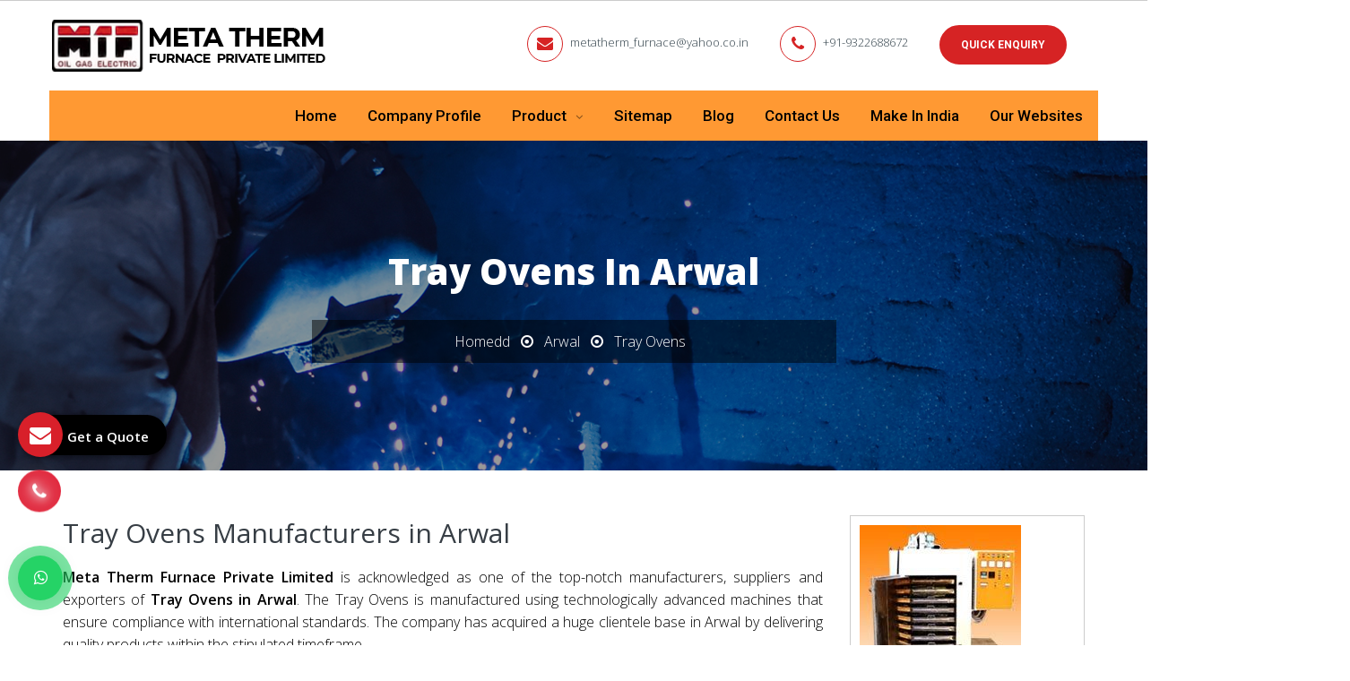

--- FILE ---
content_type: text/html; charset=UTF-8
request_url: https://www.mtf.co.in/tray-ovens-in-arwal.html
body_size: 9373
content:
<!DOCTYPE html>
<html lang="en">
<head>
<base href="https://www.mtf.co.in/">
<meta charset="utf-8">
<meta name="viewport" content="width=device-width, initial-scale=1.0">
<title>Tray Ovens in Arwal, Tray Ovens Manufacturers, Suppliers, Exporters in Arwal</title>
<meta name="description" content="Tray Ovens Manufacturers and suppliers in Arwal. MTF deals in high-performance Tray Ovens in Arwal. Designed for precision, durability, and efficiency">
<meta name="keywords" content="Tray Ovens Arwal, Tray Ovens in Arwal, Tray Ovens Manufacturers in Arwal, Wholesale Tray Ovens Suppliers in Arwal, Tray Ovens Exporters in Arwal, Tray Ovens Manufacturer in Arwal Tray Ovens Supplier in Arwal, Tray Ovens Exporter in Arwal, Manufacturers of Tray Ovens in Arwal, Exporter of Tray Ovens in Arwal, Suppliers of Tray Ovens in Arwal">
<meta name="author" content="Meta Therm Furnace Private Limited">	
<link rel="canonical" href="https://www.mtf.co.in/tray-ovens-in-arwal.html">
<meta name="distribution" content="global">
<meta name="language" content="English">
<meta name="rating" content="general">
<meta name="ROBOTS" content="index, follow">
<meta name="revisit-after" content="Daily">
<meta name="googlebot" content="index, follow">
<meta name="bingbot" content="index, follow">
<link rel="shortcut icon" type="image/x-icon" href="favicon.ico">
<link rel="stylesheet" href="https://webclickindia.co.in/smtp/css/mail.css">
<script>
document.write("<link rel=\"stylesheet\" href=\"mtf/css/vendor.bundle.css\" \/>");
document.write("<link rel=\"stylesheet\" href=\"mtf/css/responsive.css\" \/>");
document.write("<link rel=\"stylesheet\" href=\"mtf/css/animate.css\" \/>");
document.write("<link rel=\"stylesheet\" href=\"mtf/css/style.css\" \/>");
document.write("<link rel=\"stylesheet\" href=\"mtf/css/ResponsiveAccordianMenu.css\" \/>");
</script>
<!-- Global site tag (gtag.js) - Google Analytics -->
<script async src="https://www.googletagmanager.com/gtag/js?id=UA-64764210-1"></script>
<script>
  window.dataLayer = window.dataLayer || [];
  function gtag(){dataLayer.push(arguments);}
  gtag('js', new Date());

  gtag('config', 'UA-64764210-1');
</script>
	
<!-- Google tag (gtag.js) -->
<script async src="https://www.googletagmanager.com/gtag/js?id=G-DKTFKZLS4L"></script>
<script>
  window.dataLayer = window.dataLayer || [];
  function gtag(){dataLayer.push(arguments);}
  gtag('js', new Date());

  gtag('config', 'G-DKTFKZLS4L');
</script>
<script type="application/ld+json">
{
  "@context": "https://schema.org",
  "@type": "LocalBusiness",
  "name": "Meta Therm Furnace Pvt Ltd",
  "image": "https://www.mtf.co.in/images/meta-therm-furnace-private-limited-logo.png",
  "@id": "",
  "url": "https://www.mtf.co.in/",
  "telephone": "+91-9322688672",
  "priceRange": "Ask For Price",
  "address": {
    "@type": "PostalAddress",
    "streetAddress": "B - 5 / 106 Greenland Apts, Near Hotel Kohinoor, J. B. Nagar, Andheri Kurla Road, Andheri East, Maharashtra",
    "addressLocality": "Mumbai",
    "postalCode": "400059",
    "addressCountry": "IN"
  },
  "geo": {
    "@type": "GeoCoordinates",
    "latitude": 28.7506432,
    "longitude": 77.2046848
  },
  "openingHoursSpecification": {
    "@type": "OpeningHoursSpecification",
    "dayOfWeek": [
      "Monday",
      "Tuesday",
      "Wednesday",
      "Thursday",
      "Friday",
      "Saturday"
    ],
    "opens": "09:30",
    "closes": "06:30"
  },
  "sameAs": [
    "https://www.facebook.com/Meta-Therm-Furnace-705047612967485/",
    "https://in.pinterest.com/metatherm/"
  ]
}
</script>
<script type="application/ld+json">
{
  "@context": "https://schema.org",
  "@type": "Organization",
  "name": "Meta Therm Furnace Pvt Ltd",
  "alternateName": "Meta Therm Furnace Pvt Ltd",
  "url": "https://www.mtf.co.in/",
  "logo": "https://www.mtf.co.in/images/meta-therm-furnace-private-limited-logo.png",
  "sameAs": [
    "https://www.facebook.com/Meta-Therm-Furnace-705047612967485/",
    "https://in.pinterest.com/metatherm/"
  ]
}
</script>
<meta property="og:title" content="Industrial Furnace Manufacturers,Industrial Ovens Exporters,Suppliers">
<meta property="og:site_name" content="Meta Therm Furnace Private Limited">
<meta property="og:url" content="https://www.mtf.co.in/">
<meta property="og:description" content="For Industrial Furnace Manufacturers Mumbai,India, contact MTF. Eminent Industrial Oven Exporters France,Canada ,Suppliers of Furnace &amp; Industrial Ovens in Nigeria,Angola,Iraq at best price">
<meta property="og:type" content="article">
<meta property="og:image" content="https://www.mtf.co.in/images/meta-therm-furnace-private-limited-logo.png">
</head>
<body class="site-body style-v1">
    
   <header class="site-header header-s1 is-sticky">
      <div class="navbar navbar-primary">
         <div class="container">
            <a href="/" class="navbar-brand"  title="Meta Therm Furnace Private Limited"> <img class="logo logo-dark" alt="Meta Therm Furnace Private Limited"  title="Meta Therm Furnace Private Limited" src="images/meta-therm-furnace-private-limited-logo.png"> </a>
            <div class="header-top">
               <ul class="top-contact">
                  <li class="t-phone t-phone1 t-phone-s2"> <em class="fa fa-envelope" aria-hidden="true"></em> <a href="mailto:metatherm_furnace@yahoo.co.in" title="metatherm_furnace@yahoo.co.in">metatherm_furnace@yahoo.co.in</a></li>
                  <li class="t-phone t-phone1 t-phone-s2"> <em class="fa fa-phone" aria-hidden="true"></em> <a href="tel:+91-9322688672" class="dk-hide" title="+91-9322688672">+91-9322688672</a></li>
                  <li class="quote-btn">
                     <a href="contact-us.html" class="btn" title="Quick Enquiry">Quick Enquiry</a>
                  </li>

                  <li>
                  <div class="google-translate">                            
<div id="google_translate_element"></div>
<span>
  <script>
//<![CDATA[
function googleTranslateElementInit() {
new google.translate.TranslateElement({
pageLanguage: 'en',
layout: google.translate.TranslateElement.InlineLayout.SIMPLE
}, 'google_translate_element');
}
//]]>
</script>
<script src="//translate.google.com/translate_a/element.js?cb=googleTranslateElementInit"></script>
</span>
</div>
                  </li>

               </ul>
            </div>
            <div class="navbar-header">
               <button type="button" class="navbar-toggle collapsed" data-toggle="collapse" data-target="#mainnav" aria-expanded="false"> <span class="sr-only">Menu</span> <span class="icon-bar"></span> <span class="icon-bar"></span> <span class="icon-bar"></span> </button>
               <div class="quote-btn"><a class="btn" href="contact-us.html" title="Quick Enquiry"><span>Quick Enquiry</span></a></div>
            </div>
            <nav class="navbar-collapse collapse" id="mainnav">
               <ul class="nav navbar-nav">
                  <li class=""><a href="/" title="Home">Home</a></li>
                  <li><a href="company-profile.html" title="Company Profile">Company Profile</a></li>
                  <li>
                     <a href="product.html" title="Product">Product </a>
                     <ul >
                                                <li>
                           <a href="industrial-furnaces-in-arwal.html" title="Industrial Furnaces">Industrial Furnaces</a>
                                                      <ul class="scroll-height">
                                                            <li><a href="metal-melting-furnace-in-arwal.html" title="Metal Melting Furnace" >Metal Melting Furnace</a></li>
                                                            <li><a href="glass-furnace-in-arwal.html" title="Glass Furnace" >Glass Furnace</a></li>
                                                            <li><a href="brass-melting-furnace-in-arwal.html" title="Brass Melting Furnace" >Brass Melting Furnace</a></li>
                                                            <li><a href="high-temperature-furnace-in-arwal.html" title="High Temperature Furnace" >High Temperature Furnace</a></li>
                                                            <li><a href="crucible-furnace-in-arwal.html" title="Crucible Furnace" >Crucible Furnace</a></li>
                                                            <li><a href="chamber-furnace-in-arwal.html" title="Chamber Furnace" >Chamber Furnace</a></li>
                                                            <li><a href="bogie-hearth-furnace-in-arwal.html" title="Bogie Hearth Furnace" >Bogie Hearth Furnace</a></li>
                                                            <li><a href="annealing-furnace-in-arwal.html" title="Annealing Furnace" >Annealing Furnace</a></li>
                                                            <li><a href="continuous-furnace-in-arwal.html" title="Continuous Furnace" >Continuous Furnace</a></li>
                                                            <li><a href="rotary-furnace-in-arwal.html" title="Rotary Furnace" >Rotary Furnace</a></li>
                                                            <li><a href="bell-furnace-in-arwal.html" title="Bell Furnace" >Bell Furnace</a></li>
                                                            <li><a href="pit-furnace-in-arwal.html" title="Pit Furnace" >Pit Furnace</a></li>
                                                            <li><a href="hardening-furnace-in-arwal.html" title="Hardening Furnace" >Hardening Furnace</a></li>
                                                            <li><a href="tempering-furnace-in-arwal.html" title="Tempering Furnace" >Tempering Furnace</a></li>
                                                            <li><a href="electric-furnace-in-arwal.html" title="Electric Furnace" >Electric Furnace</a></li>
                                                            <li><a href="fuel-furnace-in-arwal.html" title="Fuel Furnace" >Fuel Furnace</a></li>
                                                            <li><a href="salt-bath-furnace-in-arwal.html" title="Salt Bath Furnace" >Salt Bath Furnace</a></li>
                                                            <li><a href="holding-furnace-in-arwal.html" title="Holding Furnace" >Holding Furnace</a></li>
                                                            <li><a href="aluminum-furnace-in-arwal.html" title="Aluminum Furnace" >Aluminum Furnace</a></li>
                                                            <li><a href="glass-kiln-in-arwal.html" title="Glass Kiln" >Glass Kiln</a></li>
                                                         </ul>
                                                   </li>
                                                <li>
                           <a href="industrial-ovens-in-arwal.html" title="Industrial Ovens">Industrial Ovens</a>
                                                      <ul class="scroll-height">
                                                            <li><a href="heating-oven-in-arwal.html" title="Heating Oven" >Heating Oven</a></li>
                                                            <li><a href="tunnel-oven-in-arwal.html" title="Tunnel Oven" >Tunnel Oven</a></li>
                                                            <li><a href="tempering-oven-in-arwal.html" title="Tempering Oven" >Tempering Oven</a></li>
                                                            <li><a href="hot-air-oven-in-arwal.html" title="Hot Air Oven" >Hot Air Oven</a></li>
                                                            <li><a href="tray-ovens-in-arwal.html" title="Tray Ovens" >Tray Ovens</a></li>
                                                            <li><a href="electric-oven-in-arwal.html" title="Electric Oven" >Electric Oven</a></li>
                                                            <li><a href="fuel-fired-oven-in-arwal.html" title="Fuel Fired Oven" >Fuel Fired Oven</a></li>
                                                            <li><a href="curing-oven-in-arwal.html" title="Curing Oven" >Curing Oven</a></li>
                                                            <li><a href="baking-oven-in-arwal.html" title="Baking Oven" >Baking Oven</a></li>
                                                            <li><a href="drying-oven-in-arwal.html" title="Drying Oven" >Drying Oven</a></li>
                                                            <li><a href="conveyor-oven-in-arwal.html" title="Conveyor Oven" >Conveyor Oven</a></li>
                                                            <li><a href="paint-curing-oven-in-arwal.html" title="Paint Curing Oven" >Paint Curing Oven</a></li>
                                                            <li><a href="preheating-oven-in-arwal.html" title="Preheating Oven" >Preheating Oven</a></li>
                                                            <li><a href="electrode-drying-oven-in-arwal.html" title="Electrode Drying Oven" >Electrode Drying Oven</a></li>
                                                            <li><a href="powder-coating-oven-in-arwal.html" title="Powder Coating Oven" >Powder Coating Oven</a></li>
                                                         </ul>
                                                   </li>
                                                <li>
                           <a href="industrial-equipments-in-arwal.html" title="Industrial Equipments">Industrial Equipments</a>
                                                      <ul class="">
                                                            <li><a href="pan-mixer-in-arwal.html" title="Pan Mixer" >Pan Mixer</a></li>
                                                            <li><a href="guniting-machine-in-arwal.html" title="Guniting Machine" >Guniting Machine</a></li>
                                                            <li><a href="brick-cutting-machine-in-arwal.html" title="Brick Cutting Machine" >Brick Cutting Machine</a></li>
                                                         </ul>
                                                   </li>
                                                <li>
                           <a href="gunite-machine-in-arwal.html" title="Gunite Machine">Gunite Machine</a>
                                                   </li>
                                                <li>
                           <a href="shotcrete-machine-in-arwal.html" title="Shotcrete Machine">Shotcrete Machine</a>
                                                   </li>
                                                <li>
                           <a href="refractory-brick-cutting-machine-in-arwal.html" title="Refractory Brick Cutting Machine">Refractory Brick Cutting Machine</a>
                                                   </li>
                                             </ul>
                  </li>
                  <li><a href="sitemap.html" title="Sitemap">Sitemap</a></li>
                  <li><a href="blog.html" title="Blog">Blog</a></li>
				  <li><a href="contact-us.html" title="Contact Us">Contact Us</a></li>
				  <li><a href="make-in-india.html" title="Make In India">Make In India</a></li>
      <li><a href="https://www.metatherm.co.in/our-websites.html"
 title="Our Websites" target="_blank"> Our Websites</a></li>        
               </ul>
            </nav>
         </div>
      </div>
   </header>      <section class="about">
  <div class="container">
    <div class="row">
      <h1>Tray Ovens In Arwal</h1>

      <ul class="breadcumb">
          <li><a href="/" title="Home">Homedd</a></li>
		   <li><i class="fa fa-dot-circle-o" aria-hidden="true"></i></li>
		   <li><a href="arwal/" title="Arwal">Arwal</a></li>
          <li><i class="fa fa-dot-circle-o" aria-hidden="true"></i></li>
          <li>Tray Ovens</li>
      </ul>
    </div>
  </div>
</section>

<div class="products-details">
  <div class="container">
    <div class="row">
      <div class="col-lg-9 col-md-9 col-sm-9 col-xs-12 details-product">
<!--         <div class="cover-product detail-last">
</div> -->

 
<div class="cover-product-this">
 <h2 style="text-align:justify">Tray Ovens Manufacturers in Arwal</h2>

<p style="text-align:justify"><strong>Meta Therm Furnace Private Limited</strong> is acknowledged as one of the top-notch manufacturers, suppliers and exporters of <strong>Tray Ovens in Arwal</strong>. The Tray Ovens is manufactured using technologically advanced machines that ensure compliance with international standards. The company has acquired a huge clientele base in Arwal by delivering quality products within the stipulated timeframe.<br>
<br>
With a customer-centric approach, the company has also ascertained utmost customer satisfaction. The unmatched quality and excellent efficiency have also played a crucial role in the enhancement of the market demand and make us the leading <strong>Tray Ovens manufacturers in Arwal</strong>. We serve as a one-stop solution for clients looking for reliable and energy-efficient heat treatment equipment, with a strong presence not only across Arwal but also in global markets.</p>

<h3>Why Choose MTF Tray Ovens?</h3>

<ul>
	<li><strong>Decades of Experience</strong>: A trusted name in the thermal processing industry since 1985.</li>
	<li><strong>Custom Engineering</strong>: Custom-made designs to fit your specific operational needs.</li>
	<li><strong>Advanced Technology</strong>: State-of-the-art control systems for precise temperature management.</li>
	<li><strong>Energy-Efficient Designs</strong>: Reduce operational costs with optimized thermal insulation and eco-friendly components.</li>
	<li><strong>Global Export Network</strong>: We supply industrial furnaces to clients in Bahrain, Kuwait, Oman, Qatar, Saudi Arabia, Iran, Iraq, and the United Arab Emirates (UAE).</li>
	<li><strong>Comprehensive Support</strong>: From installation and commissioning to maintenance and upgrades.</li>
</ul>

<p>With years of industry experience and technical excellence, we specialise in manufacturing Tray Ovens for a wide range of industrial applications. In addition to this, the company has acquired a distinguished position among the leading <strong>Tray Ovens manufacturers and Suppliers in Arwal</strong>.</p>

<div style="display:none"><a href="https://www.kumarmagnet.com/industrial-magnet.html">Industrial Magnet Manufacturers</a> <a href="https://www.kumarmagnet.com/magnetic-destoner.html">Magnetic Destoner Manufacturers</a> <a href="https://www.kumarmagnet.com/permanent-magnetic-overband-separator.html">Overband Magnetic Separator Manufacturers</a></div>

<div style="display:none"><a href="https://www.slottedangleracks.co.in/">Slotted Angle Racks Manufacturer</a> <a href="https://www.slottedangleracks.co.in/medium-duty-section-panel-rack.html">Section Panel Racks Manufacturer</a> <a href="https://www.slottedangleracks.co.in/heavy-duty-pallet-rack.html">Heavy Duty Pallet Rack</a></div>

<p style="text-align:justify"><strong>Top Related Products - Meta Therm Furnace Private Limited</strong></p>

<p style="text-align:justify"><strong><a href="https://www.mtf.co.in/industrial-furnaces.html" target="_blank" title="Industrial Furnaces Manufacturers">Industrial Furnaces Manufacturers</a></strong> | <strong><a href="https://www.mtf.co.in/pit-furnace.html" target="_blank" title="Pit Furnace Manufacturers">Pit Furnace Manufacturers</a></strong> | <strong><a href="https://www.mtf.co.in/industrial-ovens.html" target="_blank" title="Industrial Ovens Manufacturers">Industrial Ovens Manufacturers</a></strong> | <strong><a href="https://www.mtf.co.in/tray-ovens.html" target="_blank" title="Tray Ovens Manufacturers">Tray Ovens Manufacturers</a></strong> | <strong><a href="https://www.mtf.co.in/pan-mixer.html" target="_blank" title="Pan Mixer Manufacturers">Pan Mixer Manufacturers</a></strong> | <strong><a href="https://www.mtf.co.in/holding-furnace.html" target="_blank" title="Holding Furnace Manufacturers">Holding Furnace Manufacturers</a></strong> | <strong><a href="https://www.mtf.co.in/curing-oven.html" target="_blank" title="Curing Oven Manufacturers">Curing Oven Manufacturers</a></strong> | <strong><a href="https://www.mtf.co.in/drying-oven.html" target="_blank" title="Drying Oven Manufacturers">Drying Oven Manufacturers</a></strong> | <strong><a href="https://www.mtf.co.in/tunnel-oven.html" target="_blank" title="Tunnel Oven Manufacturers">Tunnel Oven Manufacturers</a></strong> | <strong><a href="https://www.mtf.co.in/hot-air-oven.html" target="_blank" title="Hot Air Oven Manufacturers">Hot Air Oven Manufacturers</a></strong> | <strong><a href="https://www.mtf.co.in/electrode-drying-oven.html" target="_blank" title="Electrode Drying Oven Manufacturers">Electrode Drying Oven Manufacturers</a></strong> | <strong><a href="https://www.mtf.co.in/brick-cutting-machine.html" target="_blank" title="Brick Cutting Machine Manufacturers">Brick Cutting Machine Manufacturers</a> </strong>| <strong><a href="https://www.mtf.co.in/refractory-brick-cutting-machine.html" target="_blank" title="Refractory Brick Cutting Machine Manufacturers">Refractory Brick Cutting Machine Manufacturers</a></strong></p>

<div style="display:none">
<ul>
	<li><a href="https://www.gurmeetmachines.com/lathe-machine.html">Lathe Machine</a></li>
	<li><a href="https://www.gurmeetmachines.com/radial-drill-machine.html">Radial Drill Machine</a></li>
	<li><a href="https://www.gurmeetmachines.com/shaper-machine.html">Shaper Machine</a></li>
	<li><a href="https://www.gurmeetmachines.com/milling-machine.html">Milling Machine</a></li>
	<li><a href="https://www.gurmeetmachines.com/shearing-machine.html">Shearing Machine</a></li>
	<li><a href="https://www.gurmeetmachines.com/press-brake-machine.html">Press Brake Machine</a></li>
	<li><a href="https://www.gurmeetmachines.com/power-press-machine.html">Power Press Machine</a></li>
	<li><a href="https://www.gurmeetmachines.com/surface-grinder-machine.html">Surface Grinder Machine</a></li>
	<li><a href="https://www.gurmeetmachines.com/power-hacksaw-machine.html">Power Hacksaw Machine</a></li>
	<li><a href="https://www.gurmeetmachines.com/hydraulic-press-machine.html">Hydraulic Press Machine</a></li>
	<li><a href="https://www.gurmeetmachines.com/all-geared-lathe-machine.html">All Geared Lathe Machine</a></li>
	<li><a href="https://www.gurmeetmachines.com/bandsaw-machine.html">Bandsaw Machine</a></li>
	<li><a href="https://www.gurmeetmachines.com/vertical-turning-lathe-machine.html">Vertical Turning Lathe Machine</a></li>
	<li><a href="https://www.gurmeetmachines.com/wire-nail-making-machine.html">Wire Nail Making Machine</a></li>
	<li><a href="https://www.gurmeetmachines.com/barbed-wire-making-machine.html">Barbed Wire Making Machine</a></li>
	<li><a href="https://www.gurmeetmachines.com/chain-link-fencing-machine.html">Chain Link Fencing Machine</a></li>
	<li><a href="https://www.gurmeetmachines.com/slotting-machine.html">Slotting Machine</a></li>
	<li><a href="https://www.gurmeetmachines.com/horizontal-boring-machine.html">Horizontal Boring Machine</a></li>
	<li><a href="https://www.gurmeetmachines.com/rolling-mill-machinery.html">Rolling Mill Machinery</a></li>
	<li><a href="https://www.gurmeetmachines.com/workshop-machines.html">Workshop Machines</a></li>
	<li><a href="https://www.gurmeetmachines.com/tool-room-machinery.html">Tool Room Machinery</a></li>
	<li><a href="https://www.gurmeetmachines.com/metal-cutting-machine.html">Metal Cutting Machine</a></li>
	<li><a href="https://www.gurmeetmachines.com/conventional-lathe-machine.html">Conventional Lathe Machine</a></li>
</ul>
</div>
 
</div>

      </div>
<div class="col-lg-3 col-md-3 col-sm-3 col-xs-12 form-side">

<div class="product-image-border">
  			    <img src="images/products/img-tray-ovens.jpg" title="Tray Ovens In Arwal" alt="Tray Ovens In Arwal" class="image-zoom">
          </div>

  <div class="inner-cover" id="innerenquiry-form">
  <p class="enquire-now">Enquire Now</p>
  <div id="innersuccessmsg"></div>
<div class="overlaysan"></div>
<form action="enquiries/add" method="post" >
<input type="hidden" name="enquiry_for" value="Enquiry For Contact Us">
      <input type="hidden" name="page_url" value="https://www.mtf.co.in/tray-ovens-in-arwal.html">
<div class="common-field">
<input type="text" name="name" placeholder="Name" required="">
</div>

<div class="common-field">
<input type="text" name="email" placeholder="Email Id" required="">
</div>

<div class="common-field">
<input type="text" name="mobile" onKeyPress="return event.charCode >= 48 &amp;&amp; event.charCode <= 57 || event.charCode == 43 || event.charCode == 45 || event.charCode == 0" minlength="10" maxlength="18" placeholder="Phone No." required="">
</div>

<div class="common-field">
<input type="text" name="address" placeholder="Address" >
</div>

<div class="common-field">
<textarea name="message"  placeholder="Message"></textarea>
</div>

<div class="common-field common-btn">
<input type="submit" name="submit" title="submit"> 
</div>
</form>
</div>
<!-- cat-sidebar -->
   
<div class="cat-sidebar">
      <p class="categories">Our Products</p>
      <ul>
	  	        <li><a href="industrial-furnaces.html " title="Industrial Furnaces Exporters "><i class="fa fa-angle-right" aria-hidden="true"></i>
 Industrial Furnaces </a></li>
						        <li><a href="industrial-ovens.html " title="Industrial Ovens Exporters "><i class="fa fa-angle-right" aria-hidden="true"></i>
 Industrial Ovens </a></li>
						        <li><a href="industrial-equipments.html " title="Industrial Equipments Exporters "><i class="fa fa-angle-right" aria-hidden="true"></i>
 Industrial Equipments </a></li>
						        <li><a href="gunite-machine.html " title="Gunite Machine Exporters "><i class="fa fa-angle-right" aria-hidden="true"></i>
 Gunite Machine </a></li>
						        <li><a href="shotcrete-machine.html " title="Shotcrete Machine Exporters "><i class="fa fa-angle-right" aria-hidden="true"></i>
 Shotcrete Machine </a></li>
						        <li><a href="refractory-brick-cutting-machine.html " title="Refractory Brick Cutting Machine Exporters "><i class="fa fa-angle-right" aria-hidden="true"></i>
 Refractory Brick Cutting Machine </a></li>
						
    


      </ul>
    </div>  </div>
    </div>
  </div>
</div>


<!-- random section -->
<div class="random-block py-5">
<div class="container">
<div class="row">

<div class="col-xl-12 col-lg-12 col-md-12 col-sm-12 col-xs-12 content-side-faq-details align-self-center">
<div class="col-md-12 margin-set">
<div class="twd_container">
    <div class="center-container">
  <span class="text-theme-colored font-weight-bold larger-font-size">FAQ's</span>
</div>
<!-- responsive accordian -->
<div id="1" class="expandContent">
<div class="header-faq">
<div class="headerColumn1">What is your company profile?</div>
<div class="headerColumn2 expand"><img src="mtf/image/plus.png" alt=""></div>
<div class="expandedContentClearFloat"></div>
</div>
<div class="expandedContent"><p style="text-align:justify">Established in the year 1985, Meta Therm Furnace Pvt. Ltd. has been in the business of manufacturing, supplying, and exporting heavy-duty industrial machines. The array includes Industrial Furnaces, Industrial Ovens, Industrial Equipment, Gunite Machine, Shotcrete Machine, and Refractory Brick Cutting Machine. These are manufactured in our in-house facility and special care is taken to ensure zero defects and machines are a perfect match to the international paradigms. The company is also enjoying its presence in the Indian as well as international markets.</p>
</div>
</div>
<div id="2" class="expandContent">
<div class="header-faq">
<div class="headerColumn1">Why is Tray Ovens demanded in the market?</div>
<div class="headerColumn2 expand"><img src="mtf/image/plus.png" alt=""></div>
<div class="expandedContentClearFloat"></div>
</div>
<div class="expandedContent"><p style="text-align:justify">The <strong>Tray Ovens </strong>is widely demanded in the Indian and international market as there is no alternate available when it comes to quality and performance. The materials used in the manufacturing of the <strong>Tray Ovens </strong>are of premium quality that ensures notable features such as high durability, robust construction and resistance to adverse conditions favoring corrosion. These are available in specifications that meet the exact requirement of the application areas.</p>
</div>
</div>
<div id="3" class="expandContent">
<div class="header-faq">
<div class="headerColumn1">Is there after-sales services available for Tray Ovens?</div>
<div class="headerColumn2 expand"><img src="mtf/image/plus.png" alt=""></div>
<div class="expandedContentClearFloat"></div>
</div>
<div class="expandedContent"><p style="text-align:justify">After the sale of <strong>Tray Ovens</strong>, there is a team of professionals available to assist you further. This assistance ensures the smooth functioning of the <strong>Tray Ovens</strong>. All you need to do is make a call or drop your query through an email provided on the website. The concerned team will get in touch with you shortly.</p>
</div>
</div>
<div id="4" class="expandContent">
<div class="header-faq">
<div class="headerColumn1">How can I order for Tray Ovens?</div>
<div class="headerColumn2 expand"><img src="mtf/image/plus.png" alt=""></div>
<div class="expandedContentClearFloat"></div>
</div>
<div class="expandedContent"><p style="text-align:justify">Placing an order for <strong>Tray Ovens </strong>is very easy and convenient. All you need to do is enter your details and requirement in the &lsquo;Enquire Now&rsquo; form. Apart from, that you can also visit us at B5 / 106 Greenland APTS, Near Hotel Kohinoor, J. B. Nagar, Andheri Kurla Road, Andheri East, Mumbai, Maharashtra, 400059. Other contact details provided on the &lsquo;Contact us&rsquo; page can also be used to place an order for <strong>Tray Ovens</strong>.</p>
</div>
</div>
<div id="5" class="expandContent">
<div class="header-faq">
<div class="headerColumn1">What makes you rank amidst the best Tray Ovens Manufacturers? </div>
<div class="headerColumn2 expand"><img src="mtf/image/plus.png" alt=""></div>
<div class="expandedContentClearFloat"></div>
</div>
<div class="expandedContent"><p style="text-align:justify">Meta Therm Furnace Pvt. Ltd. is ranked amidst the best <strong>Tray Ovens Manufacturers&nbsp;</strong>in India. The reason is availability of no alternative when it comes to quality and efficiency. The company, with its ethical business practices and vast business network has fulfilled the buyers&rsquo; requirements. The growing list of satisfied customers also counts in making us the best choice when it comes to <strong>Tray Ovens</strong>.</p>
</div>
</div>
</div>
</div>
</div>
</div>
</div>
</div>
 

			<div class="footer-widget section-pad-md">
<div class="container">
<div class="row">
<div class="widget-row row">
<div class="footer-col col-md-3 col-sm-6 res-m-bttm">
<div class="wgs wgs-footer wgs-menu">
<span class="wgs-title">Our Products</span>
<div class="wgs-content">
<ul class="menu">
<li><a href="industrial-furnaces.html" title="Industrial Furnaces Manufacturers">Industrial Furnaces</a></li>
<li><a href="metal-melting-furnace.html" title="Metal Melting Furnace Manufacturers">Metal Melting Furnace</a></li>
<li><a href="glass-furnace.html" title="Glass Furnace Suppliers">Glass Furnace</a></li>
<li><a href="brass-melting-furnace.html" title="Brass Melting Furnace In India">Brass Melting Furnace</a></li>
<li><a href="high-temperature-furnace.html" title="High Temperature Furnace Exporters">High Temperature Furnace</a></li>
<li><a href="crucible-furnace.html" title="Crucible Furnace Manufacturers In Mumbai">Crucible Furnace</a></li>
<li><a href="chamber-furnace.html" title="Chamber Furnace Exporters In Middle East">Chamber Furnace</a></li>
<li><a href="bogie-hearth-furnace.html" title="Bogie Hearth Furnace Manufacturer In India">Bogie Hearth Furnace</a></li>
<li><a href="annealing-furnace.html" title="Annealing Furnace Suppliers">Annealing Furnace</a></li>

</ul>
</div>
</div>
</div>
<div class="footer-col col-md-3 col-sm-6 res-m-bttm">
<div class="wgs wgs-footer wgs-menu">
<span class="wgs-title" title="Quick Links">Quick Links</span>
<div class="wgs-content">
<ul class="menu">
<li>
<a href="/" title="Industrial Furnace Manufacturers In India">Home</a></li>
<li><a href="company-profile.html" title="Industrial Ovens Suppliers">Company Profile</a></li>
<li><a href="product.html" title="Industrial Equipments Exporters">Product</a></li>
<li><a href="contact-us.html" title="Meta Therm Furnace Pvt. Ltd. Contact Details">Contact Us</a></li>
<li><a href="sitemap.html" title="Shotcrete Machine In India">Sitemap</a></li>
<li><a href="our-presence.html" title="Our National And International Market Presence">Our Presence</a></li>
  <li><a href="https://www.metatherm.co.in/our-websites.html"
 title="Our Websites" target="_blank"> Our Websites</a></li>  
</ul>
</div>
</div>
</div>
<div class="footer-col col-md-3 col-sm-6 res-m-bttm">
<div class="wgs wgs-footer">
<span class="wgs-title">Company Information</span>
<div class="wgs-content">
<ul class="contact-info">
<li>B5 / 106 Greenland APTS, Near Hotel Kohinoor, J. B. Nagar, Andheri Kurla Road, Andheri East, Mumbai, Maharashtra, 400059</li>

<li><span>Phone</span>:
<a href="tel:+91-9322688672" title="+91-9322688672" class="dk-hide">+91-9322688672</a></li>

<li>
<a href="mailto:metatherm_furnace@yahoo.co.in" title="metatherm_furnace@yahoo.co.in">
metatherm_furnace@yahoo.co.in</a></li>


</ul>

<ul class="social social-v2">

    <li>
<a href="https://www.facebook.com/Meta-Therm-Furnace-705047612967485/" title="Facebook" target="_blank"><em class="fa fa-facebook" aria-hidden="true"></em>
</a></li>
    <li>
<a href="https://twitter.com/IndustrialOven1" title="Twitter" target="_blank"><em class="fa fa-twitter" aria-hidden="true"></em>
</a></li>
    <li>
<a href="https://in.pinterest.com/metatherm/" title="Pinterest" target="_blank"><em class="fa fa-pinterest" aria-hidden="true"></em>
</a></li>

</ul>

</div>
</div>
</div>
<div class="footer-col col-md-3 col-sm-6">
<div class="wgs wgs-footer">
<span class="wgs-title">About Us</span>
<div class="wgs-content">
<div class="partner-ref">
<p>Incepted in the year 1985, MTF has grown rapidly to become one of the one of the pioneers in the field of industrial machinery and heavy duty engineering solutions. The company is well known across the globe for offering advanced heavy machinery equipments and technologically superior solutions that aid and enhance the industrial processes ensuring complete safety and increased overall output.</p>
<div class="partner-logo"><img src="mtf/image/foot-icons.png" alt="Our Partner" title="Our Partner">

<img src="images/indian-national-flag.gif" alt="indian-national-flag" title="indian-national-flag">

</div>
</div>
</div>
</div>
</div>

<div class="col-md-12 list-flate-pure">
<ul>
<li><a href="https://www.mtf.co.in/saudi-arabia/"><i class="fa fa-caret-right" aria-hidden="true"></i>  Saudi Arabia</a></li>
<li><a href="https://www.mtf.co.in/kuwait/"><i class="fa fa-caret-right" aria-hidden="true"></i> Kuwait</a></li>
<li><a href="https://www.mtf.co.in/united-arab-emirates/"><i class="fa fa-caret-right" aria-hidden="true"></i> The United Arab Emirates</a></li>
<li><a href="https://www.mtf.co.in/qatar/"><i class="fa fa-caret-right" aria-hidden="true"></i> Qatar</a></li>
<li><a href="https://www.mtf.co.in/bahrain/"><i class="fa fa-caret-right" aria-hidden="true"></i> Bahrain</a></li>
<li><a href="https://www.mtf.co.in/oman/"><i class="fa fa-caret-right" aria-hidden="true"></i> Oman</a></li>
<li><a href="https://www.mtf.co.in/iraq/"><i class="fa fa-caret-right" aria-hidden="true"></i> Iraq</a></li>
<li><a href="https://www.mtf.co.in/jordan/"><i class="fa fa-caret-right" aria-hidden="true"></i> Jordan</a></li>
<li><a href="https://www.mtf.co.in/iran/"><i class="fa fa-caret-right" aria-hidden="true"></i> Iran</a></li>
<li><a href="https://www.mtf.co.in/sri-lanka/"><i class="fa fa-caret-right" aria-hidden="true"></i> Sri lanka</a></li>
<li><a href="https://www.mtf.co.in/bangladesh/"><i class="fa fa-caret-right" aria-hidden="true"></i> Bangladesh</a></li>
<li><a href="https://www.mtf.co.in/myanmar/"><i class="fa fa-caret-right" aria-hidden="true"></i> Myanmar</a></li>
<li><a href="https://www.mtf.co.in/nepal/"><i class="fa fa-caret-right" aria-hidden="true"></i> Nepal</a></li>
<li><a href="https://www.mtf.co.in/nigeria/"><i class="fa fa-caret-right" aria-hidden="true"></i> Nigeria</a></li>
<li><a href="https://www.mtf.co.in/egypt/"><i class="fa fa-caret-right" aria-hidden="true"></i> Egypt</a></li>
<li><a href="https://www.mtf.co.in/sudan/"><i class="fa fa-caret-right" aria-hidden="true"></i>  Sudan</a></li>
<li><a href="https://www.mtf.co.in/kenya/"><i class="fa fa-caret-right" aria-hidden="true"></i> Kenya</a></li>
<li><a href="https://www.mtf.co.in/ethiopia/"><i class="fa fa-caret-right" aria-hidden="true"></i> Ethiopia</a></li>
<li><a href="https://www.mtf.co.in/zambia/"><i class="fa fa-caret-right" aria-hidden="true"></i> Zambia</a></li>
<li><a href="https://www.mtf.co.in/namibia/"><i class="fa fa-caret-right" aria-hidden="true"></i> Namibia</a></li>
<li><a href="https://www.mtf.co.in/zimbabwe/"><i class="fa fa-caret-right" aria-hidden="true"></i> Zimbabwe</a></li>
<li><a href="https://www.mtf.co.in/tanzania/"><i class="fa fa-caret-right" aria-hidden="true"></i> Tanzania</a></li>
<li><a href="https://www.mtf.co.in/uk/"><i class="fa fa-caret-right" aria-hidden="true"></i> UK</a></li>
<li><a href="https://www.mtf.co.in/south-africa/"><i class="fa fa-caret-right" aria-hidden="true"></i> South Africa </a></li>
<li><a href="https://www.mtf.co.in/russia/"><i class="fa fa-caret-right" aria-hidden="true"></i> Russia</a></li>
</ul>
</div>

</div>
</div>
</div>
</div>
<div class="copyright">
<div class="container">
<div class="row">
<div class="site-copy col-sm-12">
<p>Copyright © 2026 by Meta Therm Furnace Private Limited | Website Designed & Promoted by <a href="https://www.webclickindia.com/" target="blank" title="Web Designing and SEO Company India">Webclick® Digital Pvt. Ltd.</a></p>
</div>
</div>
</div>
</div>
<!-- mobile-three-item -->
<div class="mobile-three-item">
<div class="col-12 fulling_part">
<ul>
<li><a href="tel:+91-9322688672"><i class="fa fa-phone" aria-hidden="true" aria-label="Read more about Seminole tax hike"></i> Call Us</a></li>

<li><a href="https://api.whatsapp.com/send?phone=+919322688672&text=Hello%20Meta%20Therm%2C%20would%20like%20to%20know%20more%20details%20about%20your%20products%2C%20Please%20send%20more%20details." target="_blank" class="wtsapp" aria-label="Next Page in the list"><i class="fa fa-whatsapp text-white"></i> WhatsApp</a></li>

<li><a href="#"  data-toggle="modal" data-target="#myModal"><i class="fa fa-file-text-o" aria-hidden="true"></i> Enquiry</a></li>
</ul>
</div>

</div>



<div id="whatsapp"><a href="https://api.whatsapp.com/send?phone=+919322688672&text=Hello%20Meta%20Therm%2C%20would%20like%20to%20know%20more%20details%20about%20your%20products%2C%20Please%20send%20more%20details." target="_blank" class="wtsapp" aria-label="Read more about Seminole tax hike"><i class="fa fa-whatsapp text-white"></i></a></div>

<!-- Deskotp Call -->
<div class="phone_lefts-side glow" data-target="html">
 <a href="tel:9322688672" aria-label="Read more about Seminole tax hike"><i class="fa fa-phone"></i></a>
</div>

<a href="#" class="enquiry" data-toggle="modal" data-target="#myModal" title="Send Enquiry">
  <i class="fa fa-envelope"></i>
  <strong >Get a Quote</strong></a>

  <div class="modal fade" id="myModal" tabindex="-1" role="dialog">
  <div class="modal-dialog modal-sm">
    <div class="modal-content">
      <div class="modal-header">
        <button type="button" class="close" data-dismiss="modal" aria-hidden="true">&times;
        </button>
        <span class="modal-title  w-100 d-block text-center">Get a Quote</span>
      </div>
      <div class="modal-body" id="homepopupenquiry-form">
        <p class="send_p">If you have a urgent requirement please fill the form or dial contact number: <span>+91-9322688672</span></p>
		<p id="homepopupenquirysuccessmsg"></p>
		<div class="overlaysan"></div>
        <form action="enquiries/add" method="post">
          <div class="alert alert-warning EmessageBoxBottom" style="display: none;">
            <span class="EmessageBottom"></span>
          </div>
          <div class="alert alert-success SmessageBoxBottom" style="display: none;">
            <span class="SmessageBottom"></span>
          </div>
			<input type="hidden" name="enquiry_for" value="Enquiry For Contact Us">
                   <input type="hidden" name="page_url" value="https://www.mtf.co.in/tray-ovens-in-arwal.html">
          <div class="row">
            <div class="col-lg-12">
              <div class="form-group">
                <input tabindex="1" class="form-control" type="text" name="name" id="nameBottom" placeholder="Your Name*" value="" required="">
              </div>
            </div>
            <div class="col-lg-12">
              <div class="form-group">
                <input tabindex="2" class="form-control" type="text" name="email" id="emailBottom" value="" placeholder="Your Email*" required="">
              </div>
            </div>
            <div class="col-lg-12">
              <div class="form-group">
                <input tabindex="3" class="form-control" type="text" name="mobile" id="mobileBottom" value="" placeholder="Your Mobile Number*" onkeypress="return event.charCode >= 48 &amp;&amp; event.charCode <= 57 || event.charCode == 43 || event.charCode == 45 || event.charCode == 0" minlength="10" maxlength="15" required="">
              </div>
            </div>
            <div class="col-lg-12">
              <div class="form-group">
                <input tabindex="4" class="form-control locationBottom" type="text" name="address" value="" placeholder="Your Address" id="autocomplete">
              </div>
            </div>
            <div class="col-lg-12">
              <div class="form-group">
                <textarea tabindex="5" class="form-control mt-0" name="message" id="messageBottom" placeholder="Your Message*"  ></textarea>
              </div>
            </div>
            <div class="col-lg-12">
              <button tabindex="7" class="modal_btn" type="submit" name="submit" value="Submit" data-submit="...Sending">Submit</button>
            </div>
          </div>
        </form>
      </div>
    </div>
  </div>
</div>

<div class="under-link-hidden">
<ul class="hidden-links">
<li><a href="https://www.kidzlet.com/">Playground Climber</a></li>
<li><a href="https://www.kidzlet.com/playground-slide.html">Playground Slide</a></li>
<li><a href="https://www.kidzlet.com/playground-seesaw.html">Playground Seesaw</a></li>
<li><a href="https://www.kidzlet.com/outdoor-swing-sets.html">Playground Swing</a></li>
<li><a href="https://www.kidzlet.com/">Outdoor Playground Equipment</a></li>
<li><a href="https://www.kidzlet.com/epdm-flooring.html">EPDM Flooring</a></li>
</ul>
</div>

<script src="https://code.jquery.com/jquery-1.12.3.min.js"></script>
<script>
document.write("<script type=\"text/javascript\" src=\"mtf/js/jquery.bundle.js\"><\/script>");
document.write("<script type=\"text/javascript\" src=\"mtf/js/script.js\"><\/script>");
document.write("<script type=\"text/javascript\" src=\"mtf/js/wow.js\"><\/script>");
document.write("<script type=\"text/javascript\" src=\"mtf/js/ResponsiveAccordianMenu.js\"><\/script>");
</script>
<script src="https://webclickindia.co.in/smtp/js/mail.js"></script>
</body>
</html>
